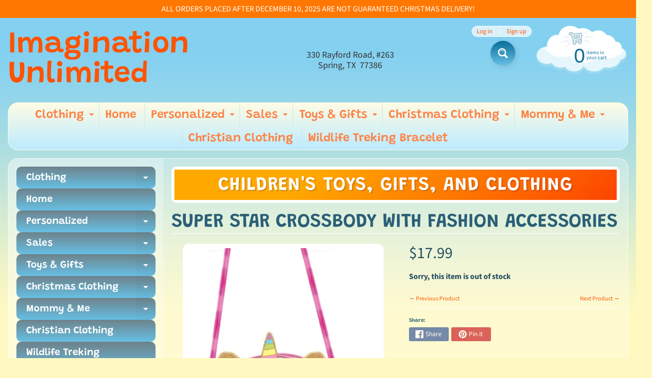

--- FILE ---
content_type: text/html; charset=utf-8
request_url: https://imaginationunlimitedtoys.com/collections/gifts/products/super-star-crossbody-with-fashion-accessories
body_size: 18925
content:
<!DOCTYPE html>
<html class="no-js" lang="en">
<head>
<meta charset="utf-8" />
<meta http-equiv="X-UA-Compatible" content="IE=edge" />  
<meta name="viewport" content="width=device-width, initial-scale=1.0, height=device-height, minimum-scale=1.0, user-scalable=0"> 
 

  
 


    <title>SUPER STAR CROSSBODY WITH FASHION ACCESSORIES | Imagination Unlimited</title> 





	<meta name="description" content="This beautiful 3D unicorn crossbody will go with out sweet girls everywhere, and it holds precious accessories Contains: 1 Adjustable Rainbow Ring, 4 Hair Ties, 2 Hair Clips, 1 Unicorn Bracelet w/charm, 1 Crossbody Bag, 1 Pom Pom Ponytail Holder" />


<link rel="canonical" href="https://imaginationunlimitedtoys.com/products/super-star-crossbody-with-fashion-accessories" /> 
<!-- /snippets/social-meta-tags.liquid -->
<meta property="og:site_name" content="Imagination Unlimited">
<meta property="og:url" content="https://imaginationunlimitedtoys.com/products/super-star-crossbody-with-fashion-accessories">
<meta property="og:title" content="SUPER STAR CROSSBODY WITH FASHION ACCESSORIES">
<meta property="og:type" content="product">
<meta property="og:description" content="This beautiful 3D unicorn crossbody will go with out sweet girls everywhere, and it holds precious accessories Contains: 1 Adjustable Rainbow Ring, 4 Hair Ties, 2 Hair Clips, 1 Unicorn Bracelet w/charm, 1 Crossbody Bag, 1 Pom Pom Ponytail Holder">

  <meta property="og:price:amount" content="17.99">
  <meta property="og:price:currency" content="USD">

<meta property="og:image" content="http://imaginationunlimitedtoys.com/cdn/shop/products/hotfocussuperstarcrossbodywithfashionaccessoriesunicorn_1200x1200.jpg?v=1660455269">
<meta property="og:image:secure_url" content="https://imaginationunlimitedtoys.com/cdn/shop/products/hotfocussuperstarcrossbodywithfashionaccessoriesunicorn_1200x1200.jpg?v=1660455269">


<meta name="twitter:card" content="summary_large_image">
<meta name="twitter:title" content="SUPER STAR CROSSBODY WITH FASHION ACCESSORIES">
<meta name="twitter:description" content="This beautiful 3D unicorn crossbody will go with out sweet girls everywhere, and it holds precious accessories Contains: 1 Adjustable Rainbow Ring, 4 Hair Ties, 2 Hair Clips, 1 Unicorn Bracelet w/charm, 1 Crossbody Bag, 1 Pom Pom Ponytail Holder">

<link href="//imaginationunlimitedtoys.com/cdn/shop/t/4/assets/styles.css?v=100882608695839198481764894997" rel="stylesheet" type="text/css" media="all" />  

<script>
  window.Sunrise = window.Sunrise || {};
  Sunrise.strings = {
    add_to_cart: "Add to Cart",
    sold_out: "Out of stock",
    unavailable: "Unavailable",
    money_format_json: "${{amount}}",
    money_format: "${{amount}}",
    money_with_currency_format_json: "${{amount}} USD",
    money_with_currency_format: "${{amount}} USD",
    shop_currency: "USD",
    locale: "en",
    locale_json: "en",
    customer_accounts_enabled: true,
    customer_logged_in: false,
    addressError: "Error looking up that address",
    addressNoResults: "No results for that address",
    addressQueryLimit: "You have exceeded the Google API usage limit. Consider upgrading to a \u003ca href=\"https:\/\/developers.google.com\/maps\/premium\/usage-limits\"\u003ePremium Plan\u003c\/a\u003e.",
    authError: "There was a problem authenticating your Google Maps account.",
    loading: "Loading",
    one_result_found: "1 result found",
    number_of_results_found: "[results_count] results found",
    number_of_results: "[result_number] of [results_count]"
  };
  window.theme = {
    info: {
      name: "Sunrise"
    },
    settings: {
      predictiveSearchEnabled: true,
      predictiveSearchShowPrice: false,
      predictiveSearchShowVendor: false,
      predictiveSearchType: "products"
    }
  };
  window.routes = {
    rootUrl: "\/",
    searchUrl: "\/search"
  };
</script><script src="//imaginationunlimitedtoys.com/cdn/shop/t/4/assets/lazysizes.js?v=11224823923325787921599771117" async="async"></script>
<script src="//imaginationunlimitedtoys.com/cdn/shop/t/4/assets/vendor.js?v=150847571458054499851599771111" type="text/javascript"></script> 
<script src="//imaginationunlimitedtoys.com/cdn/shop/t/4/assets/theme.js?v=109559033927394101141599771129" type="text/javascript"></script> 

<script>window.performance && window.performance.mark && window.performance.mark('shopify.content_for_header.start');</script><meta id="shopify-digital-wallet" name="shopify-digital-wallet" content="/21601347/digital_wallets/dialog">
<meta name="shopify-checkout-api-token" content="6d081406cbf99a583086ff4ad432a022">
<meta id="in-context-paypal-metadata" data-shop-id="21601347" data-venmo-supported="false" data-environment="production" data-locale="en_US" data-paypal-v4="true" data-currency="USD">
<link rel="alternate" type="application/json+oembed" href="https://imaginationunlimitedtoys.com/products/super-star-crossbody-with-fashion-accessories.oembed">
<script async="async" src="/checkouts/internal/preloads.js?locale=en-US"></script>
<script id="apple-pay-shop-capabilities" type="application/json">{"shopId":21601347,"countryCode":"US","currencyCode":"USD","merchantCapabilities":["supports3DS"],"merchantId":"gid:\/\/shopify\/Shop\/21601347","merchantName":"Imagination Unlimited","requiredBillingContactFields":["postalAddress","email"],"requiredShippingContactFields":["postalAddress","email"],"shippingType":"shipping","supportedNetworks":["visa","masterCard","amex","discover","elo","jcb"],"total":{"type":"pending","label":"Imagination Unlimited","amount":"1.00"},"shopifyPaymentsEnabled":true,"supportsSubscriptions":true}</script>
<script id="shopify-features" type="application/json">{"accessToken":"6d081406cbf99a583086ff4ad432a022","betas":["rich-media-storefront-analytics"],"domain":"imaginationunlimitedtoys.com","predictiveSearch":true,"shopId":21601347,"locale":"en"}</script>
<script>var Shopify = Shopify || {};
Shopify.shop = "imaginationunlimitedtoys.myshopify.com";
Shopify.locale = "en";
Shopify.currency = {"active":"USD","rate":"1.0"};
Shopify.country = "US";
Shopify.theme = {"name":"Sunrise","id":81638293565,"schema_name":"Sunrise","schema_version":"8.05.02","theme_store_id":57,"role":"main"};
Shopify.theme.handle = "null";
Shopify.theme.style = {"id":null,"handle":null};
Shopify.cdnHost = "imaginationunlimitedtoys.com/cdn";
Shopify.routes = Shopify.routes || {};
Shopify.routes.root = "/";</script>
<script type="module">!function(o){(o.Shopify=o.Shopify||{}).modules=!0}(window);</script>
<script>!function(o){function n(){var o=[];function n(){o.push(Array.prototype.slice.apply(arguments))}return n.q=o,n}var t=o.Shopify=o.Shopify||{};t.loadFeatures=n(),t.autoloadFeatures=n()}(window);</script>
<script id="shop-js-analytics" type="application/json">{"pageType":"product"}</script>
<script defer="defer" async type="module" src="//imaginationunlimitedtoys.com/cdn/shopifycloud/shop-js/modules/v2/client.init-shop-cart-sync_BT-GjEfc.en.esm.js"></script>
<script defer="defer" async type="module" src="//imaginationunlimitedtoys.com/cdn/shopifycloud/shop-js/modules/v2/chunk.common_D58fp_Oc.esm.js"></script>
<script defer="defer" async type="module" src="//imaginationunlimitedtoys.com/cdn/shopifycloud/shop-js/modules/v2/chunk.modal_xMitdFEc.esm.js"></script>
<script type="module">
  await import("//imaginationunlimitedtoys.com/cdn/shopifycloud/shop-js/modules/v2/client.init-shop-cart-sync_BT-GjEfc.en.esm.js");
await import("//imaginationunlimitedtoys.com/cdn/shopifycloud/shop-js/modules/v2/chunk.common_D58fp_Oc.esm.js");
await import("//imaginationunlimitedtoys.com/cdn/shopifycloud/shop-js/modules/v2/chunk.modal_xMitdFEc.esm.js");

  window.Shopify.SignInWithShop?.initShopCartSync?.({"fedCMEnabled":true,"windoidEnabled":true});

</script>
<script id="__st">var __st={"a":21601347,"offset":-21600,"reqid":"77860b65-1c94-434a-be85-484164716bfb-1769493145","pageurl":"imaginationunlimitedtoys.com\/collections\/gifts\/products\/super-star-crossbody-with-fashion-accessories","u":"8997e0425616","p":"product","rtyp":"product","rid":6838570614845};</script>
<script>window.ShopifyPaypalV4VisibilityTracking = true;</script>
<script id="captcha-bootstrap">!function(){'use strict';const t='contact',e='account',n='new_comment',o=[[t,t],['blogs',n],['comments',n],[t,'customer']],c=[[e,'customer_login'],[e,'guest_login'],[e,'recover_customer_password'],[e,'create_customer']],r=t=>t.map((([t,e])=>`form[action*='/${t}']:not([data-nocaptcha='true']) input[name='form_type'][value='${e}']`)).join(','),a=t=>()=>t?[...document.querySelectorAll(t)].map((t=>t.form)):[];function s(){const t=[...o],e=r(t);return a(e)}const i='password',u='form_key',d=['recaptcha-v3-token','g-recaptcha-response','h-captcha-response',i],f=()=>{try{return window.sessionStorage}catch{return}},m='__shopify_v',_=t=>t.elements[u];function p(t,e,n=!1){try{const o=window.sessionStorage,c=JSON.parse(o.getItem(e)),{data:r}=function(t){const{data:e,action:n}=t;return t[m]||n?{data:e,action:n}:{data:t,action:n}}(c);for(const[e,n]of Object.entries(r))t.elements[e]&&(t.elements[e].value=n);n&&o.removeItem(e)}catch(o){console.error('form repopulation failed',{error:o})}}const l='form_type',E='cptcha';function T(t){t.dataset[E]=!0}const w=window,h=w.document,L='Shopify',v='ce_forms',y='captcha';let A=!1;((t,e)=>{const n=(g='f06e6c50-85a8-45c8-87d0-21a2b65856fe',I='https://cdn.shopify.com/shopifycloud/storefront-forms-hcaptcha/ce_storefront_forms_captcha_hcaptcha.v1.5.2.iife.js',D={infoText:'Protected by hCaptcha',privacyText:'Privacy',termsText:'Terms'},(t,e,n)=>{const o=w[L][v],c=o.bindForm;if(c)return c(t,g,e,D).then(n);var r;o.q.push([[t,g,e,D],n]),r=I,A||(h.body.append(Object.assign(h.createElement('script'),{id:'captcha-provider',async:!0,src:r})),A=!0)});var g,I,D;w[L]=w[L]||{},w[L][v]=w[L][v]||{},w[L][v].q=[],w[L][y]=w[L][y]||{},w[L][y].protect=function(t,e){n(t,void 0,e),T(t)},Object.freeze(w[L][y]),function(t,e,n,w,h,L){const[v,y,A,g]=function(t,e,n){const i=e?o:[],u=t?c:[],d=[...i,...u],f=r(d),m=r(i),_=r(d.filter((([t,e])=>n.includes(e))));return[a(f),a(m),a(_),s()]}(w,h,L),I=t=>{const e=t.target;return e instanceof HTMLFormElement?e:e&&e.form},D=t=>v().includes(t);t.addEventListener('submit',(t=>{const e=I(t);if(!e)return;const n=D(e)&&!e.dataset.hcaptchaBound&&!e.dataset.recaptchaBound,o=_(e),c=g().includes(e)&&(!o||!o.value);(n||c)&&t.preventDefault(),c&&!n&&(function(t){try{if(!f())return;!function(t){const e=f();if(!e)return;const n=_(t);if(!n)return;const o=n.value;o&&e.removeItem(o)}(t);const e=Array.from(Array(32),(()=>Math.random().toString(36)[2])).join('');!function(t,e){_(t)||t.append(Object.assign(document.createElement('input'),{type:'hidden',name:u})),t.elements[u].value=e}(t,e),function(t,e){const n=f();if(!n)return;const o=[...t.querySelectorAll(`input[type='${i}']`)].map((({name:t})=>t)),c=[...d,...o],r={};for(const[a,s]of new FormData(t).entries())c.includes(a)||(r[a]=s);n.setItem(e,JSON.stringify({[m]:1,action:t.action,data:r}))}(t,e)}catch(e){console.error('failed to persist form',e)}}(e),e.submit())}));const S=(t,e)=>{t&&!t.dataset[E]&&(n(t,e.some((e=>e===t))),T(t))};for(const o of['focusin','change'])t.addEventListener(o,(t=>{const e=I(t);D(e)&&S(e,y())}));const B=e.get('form_key'),M=e.get(l),P=B&&M;t.addEventListener('DOMContentLoaded',(()=>{const t=y();if(P)for(const e of t)e.elements[l].value===M&&p(e,B);[...new Set([...A(),...v().filter((t=>'true'===t.dataset.shopifyCaptcha))])].forEach((e=>S(e,t)))}))}(h,new URLSearchParams(w.location.search),n,t,e,['guest_login'])})(!0,!0)}();</script>
<script integrity="sha256-4kQ18oKyAcykRKYeNunJcIwy7WH5gtpwJnB7kiuLZ1E=" data-source-attribution="shopify.loadfeatures" defer="defer" src="//imaginationunlimitedtoys.com/cdn/shopifycloud/storefront/assets/storefront/load_feature-a0a9edcb.js" crossorigin="anonymous"></script>
<script data-source-attribution="shopify.dynamic_checkout.dynamic.init">var Shopify=Shopify||{};Shopify.PaymentButton=Shopify.PaymentButton||{isStorefrontPortableWallets:!0,init:function(){window.Shopify.PaymentButton.init=function(){};var t=document.createElement("script");t.src="https://imaginationunlimitedtoys.com/cdn/shopifycloud/portable-wallets/latest/portable-wallets.en.js",t.type="module",document.head.appendChild(t)}};
</script>
<script data-source-attribution="shopify.dynamic_checkout.buyer_consent">
  function portableWalletsHideBuyerConsent(e){var t=document.getElementById("shopify-buyer-consent"),n=document.getElementById("shopify-subscription-policy-button");t&&n&&(t.classList.add("hidden"),t.setAttribute("aria-hidden","true"),n.removeEventListener("click",e))}function portableWalletsShowBuyerConsent(e){var t=document.getElementById("shopify-buyer-consent"),n=document.getElementById("shopify-subscription-policy-button");t&&n&&(t.classList.remove("hidden"),t.removeAttribute("aria-hidden"),n.addEventListener("click",e))}window.Shopify?.PaymentButton&&(window.Shopify.PaymentButton.hideBuyerConsent=portableWalletsHideBuyerConsent,window.Shopify.PaymentButton.showBuyerConsent=portableWalletsShowBuyerConsent);
</script>
<script data-source-attribution="shopify.dynamic_checkout.cart.bootstrap">document.addEventListener("DOMContentLoaded",(function(){function t(){return document.querySelector("shopify-accelerated-checkout-cart, shopify-accelerated-checkout")}if(t())Shopify.PaymentButton.init();else{new MutationObserver((function(e,n){t()&&(Shopify.PaymentButton.init(),n.disconnect())})).observe(document.body,{childList:!0,subtree:!0})}}));
</script>
<link id="shopify-accelerated-checkout-styles" rel="stylesheet" media="screen" href="https://imaginationunlimitedtoys.com/cdn/shopifycloud/portable-wallets/latest/accelerated-checkout-backwards-compat.css" crossorigin="anonymous">
<style id="shopify-accelerated-checkout-cart">
        #shopify-buyer-consent {
  margin-top: 1em;
  display: inline-block;
  width: 100%;
}

#shopify-buyer-consent.hidden {
  display: none;
}

#shopify-subscription-policy-button {
  background: none;
  border: none;
  padding: 0;
  text-decoration: underline;
  font-size: inherit;
  cursor: pointer;
}

#shopify-subscription-policy-button::before {
  box-shadow: none;
}

      </style>
<script id="sections-script" data-sections="product-recommendations" defer="defer" src="//imaginationunlimitedtoys.com/cdn/shop/t/4/compiled_assets/scripts.js?v=685"></script>
<script>window.performance && window.performance.mark && window.performance.mark('shopify.content_for_header.end');</script>
  <script src="https://shopoe.net/app.js"></script>
<link href="https://monorail-edge.shopifysvc.com" rel="dns-prefetch">
<script>(function(){if ("sendBeacon" in navigator && "performance" in window) {try {var session_token_from_headers = performance.getEntriesByType('navigation')[0].serverTiming.find(x => x.name == '_s').description;} catch {var session_token_from_headers = undefined;}var session_cookie_matches = document.cookie.match(/_shopify_s=([^;]*)/);var session_token_from_cookie = session_cookie_matches && session_cookie_matches.length === 2 ? session_cookie_matches[1] : "";var session_token = session_token_from_headers || session_token_from_cookie || "";function handle_abandonment_event(e) {var entries = performance.getEntries().filter(function(entry) {return /monorail-edge.shopifysvc.com/.test(entry.name);});if (!window.abandonment_tracked && entries.length === 0) {window.abandonment_tracked = true;var currentMs = Date.now();var navigation_start = performance.timing.navigationStart;var payload = {shop_id: 21601347,url: window.location.href,navigation_start,duration: currentMs - navigation_start,session_token,page_type: "product"};window.navigator.sendBeacon("https://monorail-edge.shopifysvc.com/v1/produce", JSON.stringify({schema_id: "online_store_buyer_site_abandonment/1.1",payload: payload,metadata: {event_created_at_ms: currentMs,event_sent_at_ms: currentMs}}));}}window.addEventListener('pagehide', handle_abandonment_event);}}());</script>
<script id="web-pixels-manager-setup">(function e(e,d,r,n,o){if(void 0===o&&(o={}),!Boolean(null===(a=null===(i=window.Shopify)||void 0===i?void 0:i.analytics)||void 0===a?void 0:a.replayQueue)){var i,a;window.Shopify=window.Shopify||{};var t=window.Shopify;t.analytics=t.analytics||{};var s=t.analytics;s.replayQueue=[],s.publish=function(e,d,r){return s.replayQueue.push([e,d,r]),!0};try{self.performance.mark("wpm:start")}catch(e){}var l=function(){var e={modern:/Edge?\/(1{2}[4-9]|1[2-9]\d|[2-9]\d{2}|\d{4,})\.\d+(\.\d+|)|Firefox\/(1{2}[4-9]|1[2-9]\d|[2-9]\d{2}|\d{4,})\.\d+(\.\d+|)|Chrom(ium|e)\/(9{2}|\d{3,})\.\d+(\.\d+|)|(Maci|X1{2}).+ Version\/(15\.\d+|(1[6-9]|[2-9]\d|\d{3,})\.\d+)([,.]\d+|)( \(\w+\)|)( Mobile\/\w+|) Safari\/|Chrome.+OPR\/(9{2}|\d{3,})\.\d+\.\d+|(CPU[ +]OS|iPhone[ +]OS|CPU[ +]iPhone|CPU IPhone OS|CPU iPad OS)[ +]+(15[._]\d+|(1[6-9]|[2-9]\d|\d{3,})[._]\d+)([._]\d+|)|Android:?[ /-](13[3-9]|1[4-9]\d|[2-9]\d{2}|\d{4,})(\.\d+|)(\.\d+|)|Android.+Firefox\/(13[5-9]|1[4-9]\d|[2-9]\d{2}|\d{4,})\.\d+(\.\d+|)|Android.+Chrom(ium|e)\/(13[3-9]|1[4-9]\d|[2-9]\d{2}|\d{4,})\.\d+(\.\d+|)|SamsungBrowser\/([2-9]\d|\d{3,})\.\d+/,legacy:/Edge?\/(1[6-9]|[2-9]\d|\d{3,})\.\d+(\.\d+|)|Firefox\/(5[4-9]|[6-9]\d|\d{3,})\.\d+(\.\d+|)|Chrom(ium|e)\/(5[1-9]|[6-9]\d|\d{3,})\.\d+(\.\d+|)([\d.]+$|.*Safari\/(?![\d.]+ Edge\/[\d.]+$))|(Maci|X1{2}).+ Version\/(10\.\d+|(1[1-9]|[2-9]\d|\d{3,})\.\d+)([,.]\d+|)( \(\w+\)|)( Mobile\/\w+|) Safari\/|Chrome.+OPR\/(3[89]|[4-9]\d|\d{3,})\.\d+\.\d+|(CPU[ +]OS|iPhone[ +]OS|CPU[ +]iPhone|CPU IPhone OS|CPU iPad OS)[ +]+(10[._]\d+|(1[1-9]|[2-9]\d|\d{3,})[._]\d+)([._]\d+|)|Android:?[ /-](13[3-9]|1[4-9]\d|[2-9]\d{2}|\d{4,})(\.\d+|)(\.\d+|)|Mobile Safari.+OPR\/([89]\d|\d{3,})\.\d+\.\d+|Android.+Firefox\/(13[5-9]|1[4-9]\d|[2-9]\d{2}|\d{4,})\.\d+(\.\d+|)|Android.+Chrom(ium|e)\/(13[3-9]|1[4-9]\d|[2-9]\d{2}|\d{4,})\.\d+(\.\d+|)|Android.+(UC? ?Browser|UCWEB|U3)[ /]?(15\.([5-9]|\d{2,})|(1[6-9]|[2-9]\d|\d{3,})\.\d+)\.\d+|SamsungBrowser\/(5\.\d+|([6-9]|\d{2,})\.\d+)|Android.+MQ{2}Browser\/(14(\.(9|\d{2,})|)|(1[5-9]|[2-9]\d|\d{3,})(\.\d+|))(\.\d+|)|K[Aa][Ii]OS\/(3\.\d+|([4-9]|\d{2,})\.\d+)(\.\d+|)/},d=e.modern,r=e.legacy,n=navigator.userAgent;return n.match(d)?"modern":n.match(r)?"legacy":"unknown"}(),u="modern"===l?"modern":"legacy",c=(null!=n?n:{modern:"",legacy:""})[u],f=function(e){return[e.baseUrl,"/wpm","/b",e.hashVersion,"modern"===e.buildTarget?"m":"l",".js"].join("")}({baseUrl:d,hashVersion:r,buildTarget:u}),m=function(e){var d=e.version,r=e.bundleTarget,n=e.surface,o=e.pageUrl,i=e.monorailEndpoint;return{emit:function(e){var a=e.status,t=e.errorMsg,s=(new Date).getTime(),l=JSON.stringify({metadata:{event_sent_at_ms:s},events:[{schema_id:"web_pixels_manager_load/3.1",payload:{version:d,bundle_target:r,page_url:o,status:a,surface:n,error_msg:t},metadata:{event_created_at_ms:s}}]});if(!i)return console&&console.warn&&console.warn("[Web Pixels Manager] No Monorail endpoint provided, skipping logging."),!1;try{return self.navigator.sendBeacon.bind(self.navigator)(i,l)}catch(e){}var u=new XMLHttpRequest;try{return u.open("POST",i,!0),u.setRequestHeader("Content-Type","text/plain"),u.send(l),!0}catch(e){return console&&console.warn&&console.warn("[Web Pixels Manager] Got an unhandled error while logging to Monorail."),!1}}}}({version:r,bundleTarget:l,surface:e.surface,pageUrl:self.location.href,monorailEndpoint:e.monorailEndpoint});try{o.browserTarget=l,function(e){var d=e.src,r=e.async,n=void 0===r||r,o=e.onload,i=e.onerror,a=e.sri,t=e.scriptDataAttributes,s=void 0===t?{}:t,l=document.createElement("script"),u=document.querySelector("head"),c=document.querySelector("body");if(l.async=n,l.src=d,a&&(l.integrity=a,l.crossOrigin="anonymous"),s)for(var f in s)if(Object.prototype.hasOwnProperty.call(s,f))try{l.dataset[f]=s[f]}catch(e){}if(o&&l.addEventListener("load",o),i&&l.addEventListener("error",i),u)u.appendChild(l);else{if(!c)throw new Error("Did not find a head or body element to append the script");c.appendChild(l)}}({src:f,async:!0,onload:function(){if(!function(){var e,d;return Boolean(null===(d=null===(e=window.Shopify)||void 0===e?void 0:e.analytics)||void 0===d?void 0:d.initialized)}()){var d=window.webPixelsManager.init(e)||void 0;if(d){var r=window.Shopify.analytics;r.replayQueue.forEach((function(e){var r=e[0],n=e[1],o=e[2];d.publishCustomEvent(r,n,o)})),r.replayQueue=[],r.publish=d.publishCustomEvent,r.visitor=d.visitor,r.initialized=!0}}},onerror:function(){return m.emit({status:"failed",errorMsg:"".concat(f," has failed to load")})},sri:function(e){var d=/^sha384-[A-Za-z0-9+/=]+$/;return"string"==typeof e&&d.test(e)}(c)?c:"",scriptDataAttributes:o}),m.emit({status:"loading"})}catch(e){m.emit({status:"failed",errorMsg:(null==e?void 0:e.message)||"Unknown error"})}}})({shopId: 21601347,storefrontBaseUrl: "https://imaginationunlimitedtoys.com",extensionsBaseUrl: "https://extensions.shopifycdn.com/cdn/shopifycloud/web-pixels-manager",monorailEndpoint: "https://monorail-edge.shopifysvc.com/unstable/produce_batch",surface: "storefront-renderer",enabledBetaFlags: ["2dca8a86"],webPixelsConfigList: [{"id":"46334013","configuration":"{\"tagID\":\"2614268284912\"}","eventPayloadVersion":"v1","runtimeContext":"STRICT","scriptVersion":"18031546ee651571ed29edbe71a3550b","type":"APP","apiClientId":3009811,"privacyPurposes":["ANALYTICS","MARKETING","SALE_OF_DATA"],"dataSharingAdjustments":{"protectedCustomerApprovalScopes":["read_customer_address","read_customer_email","read_customer_name","read_customer_personal_data","read_customer_phone"]}},{"id":"10616893","configuration":"{\"myshopifyDomain\":\"imaginationunlimitedtoys.myshopify.com\"}","eventPayloadVersion":"v1","runtimeContext":"STRICT","scriptVersion":"23b97d18e2aa74363140dc29c9284e87","type":"APP","apiClientId":2775569,"privacyPurposes":["ANALYTICS","MARKETING","SALE_OF_DATA"],"dataSharingAdjustments":{"protectedCustomerApprovalScopes":["read_customer_address","read_customer_email","read_customer_name","read_customer_phone","read_customer_personal_data"]}},{"id":"shopify-app-pixel","configuration":"{}","eventPayloadVersion":"v1","runtimeContext":"STRICT","scriptVersion":"0450","apiClientId":"shopify-pixel","type":"APP","privacyPurposes":["ANALYTICS","MARKETING"]},{"id":"shopify-custom-pixel","eventPayloadVersion":"v1","runtimeContext":"LAX","scriptVersion":"0450","apiClientId":"shopify-pixel","type":"CUSTOM","privacyPurposes":["ANALYTICS","MARKETING"]}],isMerchantRequest: false,initData: {"shop":{"name":"Imagination Unlimited","paymentSettings":{"currencyCode":"USD"},"myshopifyDomain":"imaginationunlimitedtoys.myshopify.com","countryCode":"US","storefrontUrl":"https:\/\/imaginationunlimitedtoys.com"},"customer":null,"cart":null,"checkout":null,"productVariants":[{"price":{"amount":17.99,"currencyCode":"USD"},"product":{"title":"SUPER STAR CROSSBODY WITH FASHION ACCESSORIES","vendor":"Hot Focus","id":"6838570614845","untranslatedTitle":"SUPER STAR CROSSBODY WITH FASHION ACCESSORIES","url":"\/products\/super-star-crossbody-with-fashion-accessories","type":"gifts"},"id":"40080521986109","image":{"src":"\/\/imaginationunlimitedtoys.com\/cdn\/shop\/products\/hotfocussuperstarcrossbodywithfashionaccessoriesunicorn.jpg?v=1660455269"},"sku":"","title":"Default Title","untranslatedTitle":"Default Title"}],"purchasingCompany":null},},"https://imaginationunlimitedtoys.com/cdn","fcfee988w5aeb613cpc8e4bc33m6693e112",{"modern":"","legacy":""},{"shopId":"21601347","storefrontBaseUrl":"https:\/\/imaginationunlimitedtoys.com","extensionBaseUrl":"https:\/\/extensions.shopifycdn.com\/cdn\/shopifycloud\/web-pixels-manager","surface":"storefront-renderer","enabledBetaFlags":"[\"2dca8a86\"]","isMerchantRequest":"false","hashVersion":"fcfee988w5aeb613cpc8e4bc33m6693e112","publish":"custom","events":"[[\"page_viewed\",{}],[\"product_viewed\",{\"productVariant\":{\"price\":{\"amount\":17.99,\"currencyCode\":\"USD\"},\"product\":{\"title\":\"SUPER STAR CROSSBODY WITH FASHION ACCESSORIES\",\"vendor\":\"Hot Focus\",\"id\":\"6838570614845\",\"untranslatedTitle\":\"SUPER STAR CROSSBODY WITH FASHION ACCESSORIES\",\"url\":\"\/products\/super-star-crossbody-with-fashion-accessories\",\"type\":\"gifts\"},\"id\":\"40080521986109\",\"image\":{\"src\":\"\/\/imaginationunlimitedtoys.com\/cdn\/shop\/products\/hotfocussuperstarcrossbodywithfashionaccessoriesunicorn.jpg?v=1660455269\"},\"sku\":\"\",\"title\":\"Default Title\",\"untranslatedTitle\":\"Default Title\"}}]]"});</script><script>
  window.ShopifyAnalytics = window.ShopifyAnalytics || {};
  window.ShopifyAnalytics.meta = window.ShopifyAnalytics.meta || {};
  window.ShopifyAnalytics.meta.currency = 'USD';
  var meta = {"product":{"id":6838570614845,"gid":"gid:\/\/shopify\/Product\/6838570614845","vendor":"Hot Focus","type":"gifts","handle":"super-star-crossbody-with-fashion-accessories","variants":[{"id":40080521986109,"price":1799,"name":"SUPER STAR CROSSBODY WITH FASHION ACCESSORIES","public_title":null,"sku":""}],"remote":false},"page":{"pageType":"product","resourceType":"product","resourceId":6838570614845,"requestId":"77860b65-1c94-434a-be85-484164716bfb-1769493145"}};
  for (var attr in meta) {
    window.ShopifyAnalytics.meta[attr] = meta[attr];
  }
</script>
<script class="analytics">
  (function () {
    var customDocumentWrite = function(content) {
      var jquery = null;

      if (window.jQuery) {
        jquery = window.jQuery;
      } else if (window.Checkout && window.Checkout.$) {
        jquery = window.Checkout.$;
      }

      if (jquery) {
        jquery('body').append(content);
      }
    };

    var hasLoggedConversion = function(token) {
      if (token) {
        return document.cookie.indexOf('loggedConversion=' + token) !== -1;
      }
      return false;
    }

    var setCookieIfConversion = function(token) {
      if (token) {
        var twoMonthsFromNow = new Date(Date.now());
        twoMonthsFromNow.setMonth(twoMonthsFromNow.getMonth() + 2);

        document.cookie = 'loggedConversion=' + token + '; expires=' + twoMonthsFromNow;
      }
    }

    var trekkie = window.ShopifyAnalytics.lib = window.trekkie = window.trekkie || [];
    if (trekkie.integrations) {
      return;
    }
    trekkie.methods = [
      'identify',
      'page',
      'ready',
      'track',
      'trackForm',
      'trackLink'
    ];
    trekkie.factory = function(method) {
      return function() {
        var args = Array.prototype.slice.call(arguments);
        args.unshift(method);
        trekkie.push(args);
        return trekkie;
      };
    };
    for (var i = 0; i < trekkie.methods.length; i++) {
      var key = trekkie.methods[i];
      trekkie[key] = trekkie.factory(key);
    }
    trekkie.load = function(config) {
      trekkie.config = config || {};
      trekkie.config.initialDocumentCookie = document.cookie;
      var first = document.getElementsByTagName('script')[0];
      var script = document.createElement('script');
      script.type = 'text/javascript';
      script.onerror = function(e) {
        var scriptFallback = document.createElement('script');
        scriptFallback.type = 'text/javascript';
        scriptFallback.onerror = function(error) {
                var Monorail = {
      produce: function produce(monorailDomain, schemaId, payload) {
        var currentMs = new Date().getTime();
        var event = {
          schema_id: schemaId,
          payload: payload,
          metadata: {
            event_created_at_ms: currentMs,
            event_sent_at_ms: currentMs
          }
        };
        return Monorail.sendRequest("https://" + monorailDomain + "/v1/produce", JSON.stringify(event));
      },
      sendRequest: function sendRequest(endpointUrl, payload) {
        // Try the sendBeacon API
        if (window && window.navigator && typeof window.navigator.sendBeacon === 'function' && typeof window.Blob === 'function' && !Monorail.isIos12()) {
          var blobData = new window.Blob([payload], {
            type: 'text/plain'
          });

          if (window.navigator.sendBeacon(endpointUrl, blobData)) {
            return true;
          } // sendBeacon was not successful

        } // XHR beacon

        var xhr = new XMLHttpRequest();

        try {
          xhr.open('POST', endpointUrl);
          xhr.setRequestHeader('Content-Type', 'text/plain');
          xhr.send(payload);
        } catch (e) {
          console.log(e);
        }

        return false;
      },
      isIos12: function isIos12() {
        return window.navigator.userAgent.lastIndexOf('iPhone; CPU iPhone OS 12_') !== -1 || window.navigator.userAgent.lastIndexOf('iPad; CPU OS 12_') !== -1;
      }
    };
    Monorail.produce('monorail-edge.shopifysvc.com',
      'trekkie_storefront_load_errors/1.1',
      {shop_id: 21601347,
      theme_id: 81638293565,
      app_name: "storefront",
      context_url: window.location.href,
      source_url: "//imaginationunlimitedtoys.com/cdn/s/trekkie.storefront.a804e9514e4efded663580eddd6991fcc12b5451.min.js"});

        };
        scriptFallback.async = true;
        scriptFallback.src = '//imaginationunlimitedtoys.com/cdn/s/trekkie.storefront.a804e9514e4efded663580eddd6991fcc12b5451.min.js';
        first.parentNode.insertBefore(scriptFallback, first);
      };
      script.async = true;
      script.src = '//imaginationunlimitedtoys.com/cdn/s/trekkie.storefront.a804e9514e4efded663580eddd6991fcc12b5451.min.js';
      first.parentNode.insertBefore(script, first);
    };
    trekkie.load(
      {"Trekkie":{"appName":"storefront","development":false,"defaultAttributes":{"shopId":21601347,"isMerchantRequest":null,"themeId":81638293565,"themeCityHash":"3338168579358511945","contentLanguage":"en","currency":"USD","eventMetadataId":"b9e9a85d-9db7-4afe-9749-40f517b42e30"},"isServerSideCookieWritingEnabled":true,"monorailRegion":"shop_domain","enabledBetaFlags":["65f19447"]},"Session Attribution":{},"S2S":{"facebookCapiEnabled":false,"source":"trekkie-storefront-renderer","apiClientId":580111}}
    );

    var loaded = false;
    trekkie.ready(function() {
      if (loaded) return;
      loaded = true;

      window.ShopifyAnalytics.lib = window.trekkie;

      var originalDocumentWrite = document.write;
      document.write = customDocumentWrite;
      try { window.ShopifyAnalytics.merchantGoogleAnalytics.call(this); } catch(error) {};
      document.write = originalDocumentWrite;

      window.ShopifyAnalytics.lib.page(null,{"pageType":"product","resourceType":"product","resourceId":6838570614845,"requestId":"77860b65-1c94-434a-be85-484164716bfb-1769493145","shopifyEmitted":true});

      var match = window.location.pathname.match(/checkouts\/(.+)\/(thank_you|post_purchase)/)
      var token = match? match[1]: undefined;
      if (!hasLoggedConversion(token)) {
        setCookieIfConversion(token);
        window.ShopifyAnalytics.lib.track("Viewed Product",{"currency":"USD","variantId":40080521986109,"productId":6838570614845,"productGid":"gid:\/\/shopify\/Product\/6838570614845","name":"SUPER STAR CROSSBODY WITH FASHION ACCESSORIES","price":"17.99","sku":"","brand":"Hot Focus","variant":null,"category":"gifts","nonInteraction":true,"remote":false},undefined,undefined,{"shopifyEmitted":true});
      window.ShopifyAnalytics.lib.track("monorail:\/\/trekkie_storefront_viewed_product\/1.1",{"currency":"USD","variantId":40080521986109,"productId":6838570614845,"productGid":"gid:\/\/shopify\/Product\/6838570614845","name":"SUPER STAR CROSSBODY WITH FASHION ACCESSORIES","price":"17.99","sku":"","brand":"Hot Focus","variant":null,"category":"gifts","nonInteraction":true,"remote":false,"referer":"https:\/\/imaginationunlimitedtoys.com\/collections\/gifts\/products\/super-star-crossbody-with-fashion-accessories"});
      }
    });


        var eventsListenerScript = document.createElement('script');
        eventsListenerScript.async = true;
        eventsListenerScript.src = "//imaginationunlimitedtoys.com/cdn/shopifycloud/storefront/assets/shop_events_listener-3da45d37.js";
        document.getElementsByTagName('head')[0].appendChild(eventsListenerScript);

})();</script>
<script
  defer
  src="https://imaginationunlimitedtoys.com/cdn/shopifycloud/perf-kit/shopify-perf-kit-3.0.4.min.js"
  data-application="storefront-renderer"
  data-shop-id="21601347"
  data-render-region="gcp-us-east1"
  data-page-type="product"
  data-theme-instance-id="81638293565"
  data-theme-name="Sunrise"
  data-theme-version="8.05.02"
  data-monorail-region="shop_domain"
  data-resource-timing-sampling-rate="10"
  data-shs="true"
  data-shs-beacon="true"
  data-shs-export-with-fetch="true"
  data-shs-logs-sample-rate="1"
  data-shs-beacon-endpoint="https://imaginationunlimitedtoys.com/api/collect"
></script>
</head>

<body id="product" data-curr-format="${{amount}}" data-shop-currency="USD">
  <div id="site-wrap">
    <header id="header" class="clearfix" role="banner">  
      <div id="shopify-section-header" class="shopify-section"><style>
#header .logo.img-logo a{max-width:350px;display:inline-block;line-height:1;vertical-align:bottom;} 
#header .logo.img-logo,#header .logo.img-logo h1{font-size:1em;}
.logo.textonly h1,.logo.textonly a{font-size:20px;line-height:1;} 
.logo.textonly a{display:inline-block;}
.top-menu a{font-size:24px;}
.logo.show-header-text{text-align:right;overflow:hidden;}
.logo.show-header-text .logo-wrap{float:left;text-align:left;width:auto;max-width:50%;}
.logo.show-header-text img{max-height:200px;}
.header-text{width:50%;max-width:50%;display:inline-block;padding:10px;text-align:right;}
.header-text p{color:#333333;margin:0;font-size:14px;line-height:1.2;}
.flexbox.flexwrap .logo.show-header-text,
.no-js .logo.show-header-text{display:flex;align-items:center;justify-content:center;}
.flexbox.flexwrap .logo.show-header-text .header-text,
.no-js .logo.show-header-text .header-text{max-width:100%;flex:1 1 auto;}
#header .announcement-bar{margin:0 0 1em 0;line-height:1;background:#ff7700;color:#ffffff;padding:10px;font-size:16px;width:100%;}
#header .announcement-bar a{color:#ffffff;}
@media (min-width: 30em){
.header-text p{font-size:18px;}
}
@media (max-width: 30em){
#header .announcement-bar{display:none;}
}
@media (min-width: 50em){
.header-text{text-align:center;}
.logo.textonly h1,.logo.textonly a{font-size:60px;}
.logo.textonly a{display:inline-block;padding:0.15em 0;}
}
</style>


  
    <div class="announcement-bar">
      
      <span>ALL ORDERS PLACED AFTER DECEMBER 10, 2025 ARE NOT GUARANTEED CHRISTMAS DELIVERY!</span>
      
    </div>
  


<div class="site-width">
  <div class="row clearfix">
    <div class="logo show-header-text  textonly">
        
      <div class='logo-wrap'>
      <a class="newfont" href="/" title="Imagination Unlimited">
      
        Imagination Unlimited
      
      </a>
      </div>  
      
        <div class="header-text text-center">
          <p>330 Rayford Road, #263</p><p>Spring, TX  77386</p>
        </div>
      
    </div>

    <a id="show-search" title="Search" href="/search" class="menu-search button"><svg aria-hidden="true" focusable="false" role="presentation" xmlns="http://www.w3.org/2000/svg" width="24" height="24" viewBox="0 0 24 24"><path d="M23.111 20.058l-4.977-4.977c.965-1.52 1.523-3.322 1.523-5.251 0-5.42-4.409-9.83-9.829-9.83-5.42 0-9.828 4.41-9.828 9.83s4.408 9.83 9.829 9.83c1.834 0 3.552-.505 5.022-1.383l5.021 5.021c2.144 2.141 5.384-1.096 3.239-3.24zm-20.064-10.228c0-3.739 3.043-6.782 6.782-6.782s6.782 3.042 6.782 6.782-3.043 6.782-6.782 6.782-6.782-3.043-6.782-6.782zm2.01-1.764c1.984-4.599 8.664-4.066 9.922.749-2.534-2.974-6.993-3.294-9.922-.749z"/></svg><span class="icon-fallback-text">Search</span></a>
    
    
      <div class="login-top hide-mobile">
        
          <a href="/account/login">Log in</a> | <a href="/account/register">Sign up</a>
                    
      </div>
               

    <div class="cart-info hide-mobile">
      <a href="/cart"><em>0</em> <span>items in your cart</span></a>
    </div>
  </div>

  
  
  
    <nav class="top-menu hide-mobile clearfix" role="navigation" aria-labelledby="Top menu" data-menuchosen="main-menu">
      <ul>
        
          <li class="from-top-menu has-sub level-1 original-li">
          <a class="newfont top-link" href="/">Clothing<button class="dropdown-toggle" aria-haspopup="true" aria-expanded="false"><span class="screen-reader-text">Expand child menu</span></button></a>
            
              <ul class="sub-menu">
                
                  <li class="">
                    <a class="" href="/collections/clothing-miscellaneous">Miscellaneous Clothing</a>
                    
                  </li>
                
                  <li class="">
                    <a class="" href="/collections/clothing">Nana t-shirts</a>
                    
                  </li>
                
                  <li class="">
                    <a class="" href="/collections/mimi-t-shirts">Mimi t-shirts</a>
                    
                  </li>
                
                  <li class="">
                    <a class="" href="/collections/gigi-t-shirts">Gigi t-shirts</a>
                    
                  </li>
                
                  <li class="">
                    <a class="" href="/collections/pops-papaw-pappy-t-shirts">Pops, Papaw, Papa</a>
                    
                  </li>
                
                  <li class="">
                    <a class="" href="/collections/grammy-t-shirts">Other Grandma Names</a>
                    
                  </li>
                
                  <li class="">
                    <a class="" href="/collections/boys-clothing">Boys Clothing</a>
                    
                  </li>
                
                  <li class="">
                    <a class="" href="/collections/clothing-on-sale">Clothing on Sale</a>
                    
                  </li>
                
                  <li class="">
                    <a class="" href="/collections/miscellaneous-sayings-1">Miscellaneous Saying</a>
                    
                  </li>
                
                  <li class="">
                    <a class="" href="/collections/adult-clothing">Adult Clothing</a>
                    
                  </li>
                
                  <li class="">
                    <a class="" href="/collections/religious-clothing">Christian Clothing</a>
                    
                  </li>
                
              </ul>
            
          </li>   
        
          <li class="from-top-menu">
          <a class="newfont" href="/">Home</a>
            
          </li>   
        
          <li class="from-top-menu has-sub level-1 original-li">
          <a class="newfont top-link" href="/">Personalized<button class="dropdown-toggle" aria-haspopup="true" aria-expanded="false"><span class="screen-reader-text">Expand child menu</span></button></a>
            
              <ul class="sub-menu">
                
                  <li class="">
                    <a class="" href="/collections/personalized-trucks-and-trains">Personalized Trucks, Trains, School Bus &amp; Keychains</a>
                    
                  </li>
                
                  <li class="">
                    <a class="" href="/collections/personalized-jewelry">Personalized Jewelry</a>
                    
                  </li>
                
                  <li class="">
                    <a class="" href="/collections/personalized-items-on-sale">Personalized Items on Sale</a>
                    
                  </li>
                
                  <li class="">
                    <a class="" href="/collections/personalized-school-buses">Personalized School Bus</a>
                    
                  </li>
                
                  <li class="">
                    <a class="" href="/collections/personalized-books">Personalized Books</a>
                    
                  </li>
                
                  <li class="">
                    <a class="" href="/products/personalized-wristlets">Personalized Wristlets</a>
                    
                  </li>
                
                  <li class="">
                    <a class="" href="/collections/frontpage">Personalized Mugs</a>
                    
                  </li>
                
                  <li class="">
                    <a class="" href="/collections/personalized-cups">Personalized Cup</a>
                    
                  </li>
                
                  <li class="">
                    <a class="" href="/collections/keychains">Personalized Keychain</a>
                    
                  </li>
                
                  <li class="">
                    <a class="" href="/collections/personalized-locket">Personalized Lockets</a>
                    
                  </li>
                
              </ul>
            
          </li>   
        
          <li class="from-top-menu has-sub level-1 original-li">
          <a class="newfont top-link" href="/">Sales<button class="dropdown-toggle" aria-haspopup="true" aria-expanded="false"><span class="screen-reader-text">Expand child menu</span></button></a>
            
              <ul class="sub-menu">
                
                  <li class="">
                    <a class="" href="/collections/clothing-on-sale">Clothing on Sale</a>
                    
                  </li>
                
                  <li class="">
                    <a class="" href="/collections/personalized-items-on-sale">Personalized Items on Sale</a>
                    
                  </li>
                
                  <li class="">
                    <a class="" href="/collections/nana-mimi-gigi-sale-items">Nana, Mimi, Gigi Sale Items</a>
                    
                  </li>
                
              </ul>
            
          </li>   
        
          <li class="from-top-menu has-sub level-1 original-li">
          <a class="newfont top-link" href="/">Toys &amp; Gifts<button class="dropdown-toggle" aria-haspopup="true" aria-expanded="false"><span class="screen-reader-text">Expand child menu</span></button></a>
            
              <ul class="sub-menu">
                
                  <li class="">
                    <a class="" href="/collections/toys">Toys</a>
                    
                  </li>
                
                  <li class="">
                    <a class="" href="/collections/gifts">Gifts</a>
                    
                  </li>
                
                  <li class="">
                    <a class="" href="/collections/books">Books</a>
                    
                  </li>
                
                  <li class="">
                    <a class="" href="/collections/stuffed-animals">Stuffed Animals</a>
                    
                  </li>
                
                  <li class="">
                    <a class="" href="/collections/kids-jewelry">Kids Jewelry</a>
                    
                  </li>
                
                  <li class="">
                    <a class="" href="/collections/personalized-trucks-and-trains">Personalized Trucks, Trains, School Bus, &amp; Keychains</a>
                    
                  </li>
                
                  <li class="">
                    <a class="" href="/collections/personalized-jewelry">Personalized Jewelry</a>
                    
                  </li>
                
                  <li class="">
                    <a class="" href="/collections/personalized-books">Personalized Books</a>
                    
                  </li>
                
                  <li class="">
                    <a class="" href="/collections/personalized-school-buses">Personalized School Bus</a>
                    
                  </li>
                
                  <li class="">
                    <a class="" href="/products/personalized-wristlets">Personalized Wristlets</a>
                    
                  </li>
                
                  <li class="">
                    <a class="" href="/collections/personalized-cups">Personalized Cups</a>
                    
                  </li>
                
                  <li class="">
                    <a class="" href="/products/friendship-bracelet">Friendship Bracelets</a>
                    
                  </li>
                
                  <li class="">
                    <a class="" href="/collections/personalized-locket">Personalized Lockets</a>
                    
                  </li>
                
                  <li class="">
                    <a class="" href="/collections/wildlife-treking-bracelets">Wildlife Treking Bracelet</a>
                    
                  </li>
                
              </ul>
            
          </li>   
        
          <li class="from-top-menu has-sub level-1 original-li">
          <a class="newfont top-link" href="/">Christmas Clothing<button class="dropdown-toggle" aria-haspopup="true" aria-expanded="false"><span class="screen-reader-text">Expand child menu</span></button></a>
            
              <ul class="sub-menu">
                
                  <li class="">
                    <a class="" href="/collections/mommy-me-clothing">Adult Christmas</a>
                    
                  </li>
                
                  <li class="">
                    <a class="" href="/collections/christmas-children">Children&#39;s Christmas</a>
                    
                  </li>
                
                  <li class="">
                    <a class="" href="/collections/mommy-me-christmas-clothing">Mommy &amp; Me Christmas</a>
                    
                  </li>
                
              </ul>
            
          </li>   
        
          <li class="from-top-menu has-sub level-1 original-li">
          <a class="newfont top-link" href="/">Mommy &amp; Me<button class="dropdown-toggle" aria-haspopup="true" aria-expanded="false"><span class="screen-reader-text">Expand child menu</span></button></a>
            
              <ul class="sub-menu">
                
                  <li class="">
                    <a class="" href="/collections/mommy-me-christmas-clothing">Mommy &amp; Me Christmas</a>
                    
                  </li>
                
                  <li class="">
                    <a class="" href="/collections/mommy-me-clothing-1">Mommy &amp; Me Clothing</a>
                    
                  </li>
                
              </ul>
            
          </li>   
        
          <li class="from-top-menu">
          <a class="newfont" href="/collections/religious-clothing">Christian Clothing</a>
            
          </li>   
        
          <li class="from-top-menu">
          <a class="newfont" href="/collections/wildlife-treking-bracelets">Wildlife Treking Bracelet</a>
            
          </li>   
        
      </ul>
    </nav>
  

  <nav class="off-canvas-navigation show-mobile newfont js">
    <a href="#menu" class="menu-button"><svg xmlns="http://www.w3.org/2000/svg" width="24" height="24" viewBox="0 0 24 24"><path d="M24 6h-24v-4h24v4zm0 4h-24v4h24v-4zm0 8h-24v4h24v-4z"/></svg><span> Menu</span></a>         
    
      <a href="/account" class="menu-user"><svg xmlns="http://www.w3.org/2000/svg" width="24" height="24" viewBox="0 0 24 24"><path d="M20.822 18.096c-3.439-.794-6.64-1.49-5.09-4.418 4.72-8.912 1.251-13.678-3.732-13.678-5.082 0-8.464 4.949-3.732 13.678 1.597 2.945-1.725 3.641-5.09 4.418-3.073.71-3.188 2.236-3.178 4.904l.004 1h23.99l.004-.969c.012-2.688-.092-4.222-3.176-4.935z"/></svg><span> Account</span></a>        
    
    <a href="/cart" class="menu-cart"><svg xmlns="http://www.w3.org/2000/svg" width="24" height="24" viewBox="0 0 24 24"><path d="M10 19.5c0 .829-.672 1.5-1.5 1.5s-1.5-.671-1.5-1.5c0-.828.672-1.5 1.5-1.5s1.5.672 1.5 1.5zm3.5-1.5c-.828 0-1.5.671-1.5 1.5s.672 1.5 1.5 1.5 1.5-.671 1.5-1.5c0-.828-.672-1.5-1.5-1.5zm1.336-5l1.977-7h-16.813l2.938 7h11.898zm4.969-10l-3.432 12h-12.597l.839 2h13.239l3.474-12h1.929l.743-2h-4.195z"/></svg> <span> Cart</span></a>  
    <a href="/search" class="menu-search"><svg aria-hidden="true" focusable="false" role="presentation" xmlns="http://www.w3.org/2000/svg" width="24" height="24" viewBox="0 0 24 24"><path d="M23.111 20.058l-4.977-4.977c.965-1.52 1.523-3.322 1.523-5.251 0-5.42-4.409-9.83-9.829-9.83-5.42 0-9.828 4.41-9.828 9.83s4.408 9.83 9.829 9.83c1.834 0 3.552-.505 5.022-1.383l5.021 5.021c2.144 2.141 5.384-1.096 3.239-3.24zm-20.064-10.228c0-3.739 3.043-6.782 6.782-6.782s6.782 3.042 6.782 6.782-3.043 6.782-6.782 6.782-6.782-3.043-6.782-6.782zm2.01-1.764c1.984-4.599 8.664-4.066 9.922.749-2.534-2.974-6.993-3.294-9.922-.749z"/></svg></a>
  </nav> 
</div>



  <div role="dialog" aria-modal="true" aria-label="Search" class="search-form-wrap predictive-enabled" id="search-form-top" data-resultcount="0" data-translations='{"products":"Products","pages":"Pages","articles":"Articles","collections":"Collections","searchfor":"Search for"}' tabindex="-1">
    <form action="/search" method="get" class="search-form" role="search">
      <input type="hidden" name="options[prefix]" value="last" aria-hidden="true" />
      <div class="search-form-actions">
        <div class="input-field-wrap">
          <input type="text" name="q" value="" placeholder="Search" role="combobox" aria-autocomplete="list" aria-owns="search-form-top-results" aria-expanded="false" aria-label="Search" aria-haspopup="listbox" class="" autocorrect="off" autocomplete="off" autocapitalize="off" spellcheck="false" />
          <button type="reset" class="search-form-clear" aria-label="Clear search term">
            <svg aria-hidden="true" focusable="false" role="presentation" class="icon icon-close" viewBox="0 0 40 40"><path d="M23.868 20.015L39.117 4.78c1.11-1.108 1.11-2.77 0-3.877-1.109-1.108-2.773-1.108-3.882 0L19.986 16.137 4.737.904C3.628-.204 1.965-.204.856.904c-1.11 1.108-1.11 2.77 0 3.877l15.249 15.234L.855 35.248c-1.108 1.108-1.108 2.77 0 3.877.555.554 1.248.831 1.942.831s1.386-.277 1.94-.83l15.25-15.234 15.248 15.233c.555.554 1.248.831 1.941.831s1.387-.277 1.941-.83c1.11-1.109 1.11-2.77 0-3.878L23.868 20.015z" class="layer"/></svg>
          </button>
          <button type="submit" class="button search-submit" aria-label="Submit">
            <svg aria-hidden="true" focusable="false" role="presentation" xmlns="http://www.w3.org/2000/svg" width="24" height="24" viewBox="0 0 24 24"><path d="M23.111 20.058l-4.977-4.977c.965-1.52 1.523-3.322 1.523-5.251 0-5.42-4.409-9.83-9.829-9.83-5.42 0-9.828 4.41-9.828 9.83s4.408 9.83 9.829 9.83c1.834 0 3.552-.505 5.022-1.383l5.021 5.021c2.144 2.141 5.384-1.096 3.239-3.24zm-20.064-10.228c0-3.739 3.043-6.782 6.782-6.782s6.782 3.042 6.782 6.782-3.043 6.782-6.782 6.782-6.782-3.043-6.782-6.782zm2.01-1.764c1.984-4.599 8.664-4.066 9.922.749-2.534-2.974-6.993-3.294-9.922-.749z"/></svg>
          </button>
        </div>
        <button type="button" class="search-bar-close" aria-label="Close">
           Close
        </button>
      </div>
      <div class="predictive-search-wrapper predictive-search-wrapper-top"></div>
    </form>
  </div>



<script type="application/ld+json">
{
  "@context": "http://schema.org",
  "@type": "Organization",
  "name": "Imagination Unlimited",
  
  "sameAs": [
    "https:\/\/twitter.com\/shopify",
    "https:\/\/www.facebook.com\/shopify",
    "https:\/\/www.pinterest.com\/shopify",
    "https:\/\/instagram.com\/shopify",
    "",
    "",
    "",
    "",
    ""
  ],
  "url": "https:\/\/imaginationunlimitedtoys.com"
}
</script>


</div>
    </header>

    <div class="site-width">
      <div id="content">
        <div id="shopify-section-sidebar" class="shopify-section">
<style>
  #side-menu a.newfont{font-size:20px;}
</style>
<section role="complementary" id="sidebar" data-menuchosen="main-menu" data-section-id="sidebar" data-section-type="sidebar" data-keep-open="true">
  <nav id="menu" role="navigation" aria-label="Side menu">         

    <ul id="side-menu">
      
      
      
        <div class="original-menu">
            
              <li class="has-sub level-1 original-li">
                <a class="newfont top-link" href="/">Clothing<button class="dropdown-toggle" aria-haspopup="true" aria-expanded="false"><span class="screen-reader-text">Expand child menu</span></button></a>
                
                  <ul class="animated">
                    
                      <li class="">
                        <a class="" href="/collections/clothing-miscellaneous">Miscellaneous Clothing</a>
                        
                      </li>
                    
                      <li class="">
                        <a class="" href="/collections/clothing">Nana t-shirts</a>
                        
                      </li>
                    
                      <li class="">
                        <a class="" href="/collections/mimi-t-shirts">Mimi t-shirts</a>
                        
                      </li>
                    
                      <li class="">
                        <a class="" href="/collections/gigi-t-shirts">Gigi t-shirts</a>
                        
                      </li>
                    
                      <li class="">
                        <a class="" href="/collections/pops-papaw-pappy-t-shirts">Pops, Papaw, Papa</a>
                        
                      </li>
                    
                      <li class="">
                        <a class="" href="/collections/grammy-t-shirts">Other Grandma Names</a>
                        
                      </li>
                    
                      <li class="">
                        <a class="" href="/collections/boys-clothing">Boys Clothing</a>
                        
                      </li>
                    
                      <li class="">
                        <a class="" href="/collections/clothing-on-sale">Clothing on Sale</a>
                        
                      </li>
                    
                      <li class="">
                        <a class="" href="/collections/miscellaneous-sayings-1">Miscellaneous Saying</a>
                        
                      </li>
                    
                      <li class="">
                        <a class="" href="/collections/adult-clothing">Adult Clothing</a>
                        
                      </li>
                    
                      <li class="">
                        <a class="" href="/collections/religious-clothing">Christian Clothing</a>
                        
                      </li>
                    
                  </ul>
                
              </li> 
            
              <li class="">
                <a class="newfont" href="/">Home</a>
                
              </li> 
            
              <li class="has-sub level-1 original-li">
                <a class="newfont top-link" href="/">Personalized<button class="dropdown-toggle" aria-haspopup="true" aria-expanded="false"><span class="screen-reader-text">Expand child menu</span></button></a>
                
                  <ul class="animated">
                    
                      <li class="">
                        <a class="" href="/collections/personalized-trucks-and-trains">Personalized Trucks, Trains, School Bus &amp; Keychains</a>
                        
                      </li>
                    
                      <li class="">
                        <a class="" href="/collections/personalized-jewelry">Personalized Jewelry</a>
                        
                      </li>
                    
                      <li class="">
                        <a class="" href="/collections/personalized-items-on-sale">Personalized Items on Sale</a>
                        
                      </li>
                    
                      <li class="">
                        <a class="" href="/collections/personalized-school-buses">Personalized School Bus</a>
                        
                      </li>
                    
                      <li class="">
                        <a class="" href="/collections/personalized-books">Personalized Books</a>
                        
                      </li>
                    
                      <li class="">
                        <a class="" href="/products/personalized-wristlets">Personalized Wristlets</a>
                        
                      </li>
                    
                      <li class="">
                        <a class="" href="/collections/frontpage">Personalized Mugs</a>
                        
                      </li>
                    
                      <li class="">
                        <a class="" href="/collections/personalized-cups">Personalized Cup</a>
                        
                      </li>
                    
                      <li class="">
                        <a class="" href="/collections/keychains">Personalized Keychain</a>
                        
                      </li>
                    
                      <li class="">
                        <a class="" href="/collections/personalized-locket">Personalized Lockets</a>
                        
                      </li>
                    
                  </ul>
                
              </li> 
            
              <li class="has-sub level-1 original-li">
                <a class="newfont top-link" href="/">Sales<button class="dropdown-toggle" aria-haspopup="true" aria-expanded="false"><span class="screen-reader-text">Expand child menu</span></button></a>
                
                  <ul class="animated">
                    
                      <li class="">
                        <a class="" href="/collections/clothing-on-sale">Clothing on Sale</a>
                        
                      </li>
                    
                      <li class="">
                        <a class="" href="/collections/personalized-items-on-sale">Personalized Items on Sale</a>
                        
                      </li>
                    
                      <li class="">
                        <a class="" href="/collections/nana-mimi-gigi-sale-items">Nana, Mimi, Gigi Sale Items</a>
                        
                      </li>
                    
                  </ul>
                
              </li> 
            
              <li class="has-sub level-1 original-li">
                <a class="newfont top-link" href="/">Toys &amp; Gifts<button class="dropdown-toggle" aria-haspopup="true" aria-expanded="false"><span class="screen-reader-text">Expand child menu</span></button></a>
                
                  <ul class="animated">
                    
                      <li class="">
                        <a class="" href="/collections/toys">Toys</a>
                        
                      </li>
                    
                      <li class="">
                        <a class="" href="/collections/gifts">Gifts</a>
                        
                      </li>
                    
                      <li class="">
                        <a class="" href="/collections/books">Books</a>
                        
                      </li>
                    
                      <li class="">
                        <a class="" href="/collections/stuffed-animals">Stuffed Animals</a>
                        
                      </li>
                    
                      <li class="">
                        <a class="" href="/collections/kids-jewelry">Kids Jewelry</a>
                        
                      </li>
                    
                      <li class="">
                        <a class="" href="/collections/personalized-trucks-and-trains">Personalized Trucks, Trains, School Bus, &amp; Keychains</a>
                        
                      </li>
                    
                      <li class="">
                        <a class="" href="/collections/personalized-jewelry">Personalized Jewelry</a>
                        
                      </li>
                    
                      <li class="">
                        <a class="" href="/collections/personalized-books">Personalized Books</a>
                        
                      </li>
                    
                      <li class="">
                        <a class="" href="/collections/personalized-school-buses">Personalized School Bus</a>
                        
                      </li>
                    
                      <li class="">
                        <a class="" href="/products/personalized-wristlets">Personalized Wristlets</a>
                        
                      </li>
                    
                      <li class="">
                        <a class="" href="/collections/personalized-cups">Personalized Cups</a>
                        
                      </li>
                    
                      <li class="">
                        <a class="" href="/products/friendship-bracelet">Friendship Bracelets</a>
                        
                      </li>
                    
                      <li class="">
                        <a class="" href="/collections/personalized-locket">Personalized Lockets</a>
                        
                      </li>
                    
                      <li class="">
                        <a class="" href="/collections/wildlife-treking-bracelets">Wildlife Treking Bracelet</a>
                        
                      </li>
                    
                  </ul>
                
              </li> 
            
              <li class="has-sub level-1 original-li">
                <a class="newfont top-link" href="/">Christmas Clothing<button class="dropdown-toggle" aria-haspopup="true" aria-expanded="false"><span class="screen-reader-text">Expand child menu</span></button></a>
                
                  <ul class="animated">
                    
                      <li class="">
                        <a class="" href="/collections/mommy-me-clothing">Adult Christmas</a>
                        
                      </li>
                    
                      <li class="">
                        <a class="" href="/collections/christmas-children">Children&#39;s Christmas</a>
                        
                      </li>
                    
                      <li class="">
                        <a class="" href="/collections/mommy-me-christmas-clothing">Mommy &amp; Me Christmas</a>
                        
                      </li>
                    
                  </ul>
                
              </li> 
            
              <li class="has-sub level-1 original-li">
                <a class="newfont top-link" href="/">Mommy &amp; Me<button class="dropdown-toggle" aria-haspopup="true" aria-expanded="false"><span class="screen-reader-text">Expand child menu</span></button></a>
                
                  <ul class="animated">
                    
                      <li class="">
                        <a class="" href="/collections/mommy-me-christmas-clothing">Mommy &amp; Me Christmas</a>
                        
                      </li>
                    
                      <li class="">
                        <a class="" href="/collections/mommy-me-clothing-1">Mommy &amp; Me Clothing</a>
                        
                      </li>
                    
                  </ul>
                
              </li> 
            
              <li class="">
                <a class="newfont" href="/collections/religious-clothing">Christian Clothing</a>
                
              </li> 
            
              <li class="">
                <a class="newfont" href="/collections/wildlife-treking-bracelets">Wildlife Treking Bracelet</a>
                
              </li> 
            
        </div>
      
      <div class='side-menu-mobile hide show-mobile'></div>   

             

    

    </ul>         
  </nav>

  

   

   <aside class="top-sellers">
      <h3>Popular products</h3>
      <ul>
        
          
            <li>
              <a href="/products/djubi-slingball-freestyle" title="Djubi Slingball Freestyle">
                
                 <span class="small-thumb">
                  <img class="lazyload blur-up js" data-src="//imaginationunlimitedtoys.com/cdn/shop/products/djubifreestyle_60x60@2x.jpg?v=1602389126" alt="Djubi Slingball Freestyle" />
                  <noscript>
                <img class="thumb-image" src="//imaginationunlimitedtoys.com/cdn/shop/products/djubifreestyle_60x60@2x.jpg?v=1602389126" alt="" />
              </noscript>
                </span>
                <span class="top-title">
                  Djubi Slingball Freestyle
                  <i>
                    
                      
                        <span class=price-money>$19.99</span>
                      
                                
                  </i>
                </span>
              </a>
            </li>
          
            <li>
              <a href="/products/ford-f-250-with-trailer" title="FORD F-250 WITH TRAILER">
                
                 <span class="small-thumb">
                  <img class="lazyload blur-up js" data-src="//imaginationunlimitedtoys.com/cdn/shop/products/y_Wpickup_trailer_60x60@2x.jpg?v=1603066049" alt="FORD F-250 WITH TRAILER" />
                  <noscript>
                <img class="thumb-image" src="//imaginationunlimitedtoys.com/cdn/shop/products/y_Wpickup_trailer_60x60@2x.jpg?v=1603066049" alt="" />
              </noscript>
                </span>
                <span class="top-title">
                  FORD F-250 WITH TRAILER
                  <i>
                    
                      Sorry, this item is out of stock
                                
                  </i>
                </span>
              </a>
            </li>
          
            <li>
              <a href="/products/press-go-dump-truck" title="PRESS &amp; GO DUMP TRUCK">
                
                 <span class="small-thumb">
                  <img class="lazyload blur-up js" data-src="//imaginationunlimitedtoys.com/cdn/shop/products/TOMYPRESS_GODUMPTRUCK_60x60@2x.jpg?v=1602949824" alt="PRESS &amp; GO DUMP TRUCK" />
                  <noscript>
                <img class="thumb-image" src="//imaginationunlimitedtoys.com/cdn/shop/products/TOMYPRESS_GODUMPTRUCK_60x60@2x.jpg?v=1602949824" alt="" />
              </noscript>
                </span>
                <span class="top-title">
                  PRESS &amp; GO DUMP TRUCK
                  <i>
                    
                      Sorry, this item is out of stock
                                
                  </i>
                </span>
              </a>
            </li>
          
            <li>
              <a href="/products/basic-learn-to-build-plus-plus" title="LEARN TO BUILD BASIC- PLUS PLUS">
                
                 <span class="small-thumb">
                  <img class="lazyload blur-up js" data-src="//imaginationunlimitedtoys.com/cdn/shop/products/05005_LearnToBuild_Basic_3_60x60@2x.jpg?v=1602812237" alt="LEARN TO BUILD BASIC- PLUS PLUS" />
                  <noscript>
                <img class="thumb-image" src="//imaginationunlimitedtoys.com/cdn/shop/products/05005_LearnToBuild_Basic_3_60x60@2x.jpg?v=1602812237" alt="" />
              </noscript>
                </span>
                <span class="top-title">
                  LEARN TO BUILD BASIC- PLUS PLUS
                  <i>
                    
                      Sorry, this item is out of stock
                                
                  </i>
                </span>
              </a>
            </li>
          
            <li>
              <a href="/products/plus-plus-tubes" title="PLUS PLUS TUBES">
                
                 <span class="small-thumb">
                  <img class="lazyload blur-up js" data-src="//imaginationunlimitedtoys.com/cdn/shop/products/04159_Dragon_1_60x60@2x.jpg?v=1602775065" alt="PLUS PLUS TUBES" />
                  <noscript>
                <img class="thumb-image" src="//imaginationunlimitedtoys.com/cdn/shop/products/04159_Dragon_1_60x60@2x.jpg?v=1602775065" alt="" />
              </noscript>
                </span>
                <span class="top-title">
                  PLUS PLUS TUBES
                  <i>
                    
                      
                        <span class=price-money>$7.99</span>
                      
                                
                  </i>
                </span>
              </a>
            </li>
          
            <li>
              <a href="/products/dragon-nature-tube" title="DRAGON NATURE TUBE">
                
                 <span class="small-thumb">
                  <img class="lazyload blur-up js" data-src="//imaginationunlimitedtoys.com/cdn/shop/products/WILDREPUBLICDRAGON2TUBE_60x60@2x.jpg?v=1602647652" alt="DRAGON NATURE TUBE" />
                  <noscript>
                <img class="thumb-image" src="//imaginationunlimitedtoys.com/cdn/shop/products/WILDREPUBLICDRAGON2TUBE_60x60@2x.jpg?v=1602647652" alt="" />
              </noscript>
                </span>
                <span class="top-title">
                  DRAGON NATURE TUBE
                  <i>
                    
                      
                        <span class=price-money>$13.99</span>
                      
                                
                  </i>
                </span>
              </a>
            </li>
          
            <li>
              <a href="/products/unicorn-nature-tube" title="UNICORN NATURE TUBE">
                
                 <span class="small-thumb">
                  <img class="lazyload blur-up js" data-src="//imaginationunlimitedtoys.com/cdn/shop/products/wildrepublicunicorntube_60x60@2x.jpg?v=1602647128" alt="UNICORN NATURE TUBE" />
                  <noscript>
                <img class="thumb-image" src="//imaginationunlimitedtoys.com/cdn/shop/products/wildrepublicunicorntube_60x60@2x.jpg?v=1602647128" alt="" />
              </noscript>
                </span>
                <span class="top-title">
                  UNICORN NATURE TUBE
                  <i>
                    
                      
                        <span class=price-money>$13.99</span>
                      
                                
                  </i>
                </span>
              </a>
            </li>
          
            <li>
              <a href="/products/wild-west-nature-tube" title="WILD WEST FIGURES TUBE">
                
                 <span class="small-thumb">
                  <img class="lazyload blur-up js" data-src="//imaginationunlimitedtoys.com/cdn/shop/products/WILDREPUBLICWILDWESTFIGURES_60x60@2x.jpg?v=1602646181" alt="WILD WEST FIGURES TUBE" />
                  <noscript>
                <img class="thumb-image" src="//imaginationunlimitedtoys.com/cdn/shop/products/WILDREPUBLICWILDWESTFIGURES_60x60@2x.jpg?v=1602646181" alt="" />
              </noscript>
                </span>
                <span class="top-title">
                  WILD WEST FIGURES TUBE
                  <i>
                    
                      
                        <span class=price-money>$13.99</span>
                      
                                
                  </i>
                </span>
              </a>
            </li>
          
            <li>
              <a href="/products/dinosaur-hand-puppets" title="DINOSAUR HAND PUPPETS">
                
                 <span class="small-thumb">
                  <img class="lazyload blur-up js" data-src="//imaginationunlimitedtoys.com/cdn/shop/products/SCHYLLINGBROWNDINOHP_60x60@2x.jpg?v=1602635888" alt="DINOSAUR HAND PUPPETS" />
                  <noscript>
                <img class="thumb-image" src="//imaginationunlimitedtoys.com/cdn/shop/products/SCHYLLINGBROWNDINOHP_60x60@2x.jpg?v=1602635888" alt="" />
              </noscript>
                </span>
                <span class="top-title">
                  DINOSAUR HAND PUPPETS
                  <i>
                    
                      Sorry, this item is out of stock
                                
                  </i>
                </span>
              </a>
            </li>
          
            <li>
              <a href="/products/breyer-horse-crazy-stable" title="BREYER HORSE CRAZY STABLE">
                
                 <span class="small-thumb">
                  <img class="lazyload blur-up js" data-src="//imaginationunlimitedtoys.com/cdn/shop/products/59193horsecrazystable_60x60@2x.jpg?v=1602529847" alt="BREYER HORSE CRAZY STABLE" />
                  <noscript>
                <img class="thumb-image" src="//imaginationunlimitedtoys.com/cdn/shop/products/59193horsecrazystable_60x60@2x.jpg?v=1602529847" alt="" />
              </noscript>
                </span>
                <span class="top-title">
                  BREYER HORSE CRAZY STABLE
                  <i>
                    
                      Sorry, this item is out of stock
                                
                  </i>
                </span>
              </a>
            </li>
          
            <li>
              <a href="/products/john-deere-1st-farming-fun-hauling-play-set-with-tractor-trailer-farmer-and-animals" title="John Deere 1st Farming Fun Hauling Play Set with Tractor, Trailer, Farmer and Animals">
                
                 <span class="small-thumb">
                  <img class="lazyload blur-up js" data-src="//imaginationunlimitedtoys.com/cdn/shop/products/JOHNDEEREHAULINGPLAYSET_60x60@2x.jpg?v=1602516978" alt="John Deere 1st Farming Fun Hauling Play Set with Tractor, Trailer, Farmer and Animals" />
                  <noscript>
                <img class="thumb-image" src="//imaginationunlimitedtoys.com/cdn/shop/products/JOHNDEEREHAULINGPLAYSET_60x60@2x.jpg?v=1602516978" alt="" />
              </noscript>
                </span>
                <span class="top-title">
                  John Deere 1st Farming Fun Hauling Play Set with Tractor, Trailer, Farmer and Animals
                  <i>
                    
                      Sorry, this item is out of stock
                                
                  </i>
                </span>
              </a>
            </li>
          
            <li>
              <a href="/products/mystery-unicorn-foal-surprise" title="MYSTERY UNICORN FOAL SURPRISE">
                
                 <span class="small-thumb">
                  <img class="lazyload blur-up js" data-src="//imaginationunlimitedtoys.com/cdn/shop/products/6052UnicornFoalSurprise_60x60@2x.jpg?v=1602476926" alt="MYSTERY UNICORN FOAL SURPRISE" />
                  <noscript>
                <img class="thumb-image" src="//imaginationunlimitedtoys.com/cdn/shop/products/6052UnicornFoalSurprise_60x60@2x.jpg?v=1602476926" alt="" />
              </noscript>
                </span>
                <span class="top-title">
                  MYSTERY UNICORN FOAL SURPRISE
                  <i>
                    
                      Sorry, this item is out of stock
                                
                  </i>
                </span>
              </a>
            </li>
          
            <li>
              <a href="/products/skwisheez-ringlings" title="SKWISHEEZ RINGLINGS">
                
                 <span class="small-thumb">
                  <img class="lazyload blur-up js" data-src="//imaginationunlimitedtoys.com/cdn/shop/products/7146_11ringlings_1_60x60@2x.jpg?v=1602455932" alt="SKWISHEEZ RINGLINGS" />
                  <noscript>
                <img class="thumb-image" src="//imaginationunlimitedtoys.com/cdn/shop/products/7146_11ringlings_1_60x60@2x.jpg?v=1602455932" alt="" />
              </noscript>
                </span>
                <span class="top-title">
                  SKWISHEEZ RINGLINGS
                  <i>
                    
                      Sorry, this item is out of stock
                                
                  </i>
                </span>
              </a>
            </li>
          
            <li>
              <a href="/products/magical-mermaid-doll" title="MAGICAL MERMAID DOLL">
                
                 <span class="small-thumb">
                  <img class="lazyload blur-up js" data-src="//imaginationunlimitedtoys.com/cdn/shop/products/7069_2bathtimemermaiddoll_60x60@2x.jpg?v=1602454889" alt="MAGICAL MERMAID DOLL" />
                  <noscript>
                <img class="thumb-image" src="//imaginationunlimitedtoys.com/cdn/shop/products/7069_2bathtimemermaiddoll_60x60@2x.jpg?v=1602454889" alt="" />
              </noscript>
                </span>
                <span class="top-title">
                  MAGICAL MERMAID DOLL
                  <i>
                    
                      
                        <span class=price-money>$12.99</span>
                      
                                
                  </i>
                </span>
              </a>
            </li>
          
            <li>
              <a href="/products/tub-sub" title="TUB SUB">
                
                 <span class="small-thumb">
                  <img class="lazyload blur-up js" data-src="//imaginationunlimitedtoys.com/cdn/shop/products/7207_1tubsub_60x60@2x.jpg?v=1602454669" alt="TUB SUB" />
                  <noscript>
                <img class="thumb-image" src="//imaginationunlimitedtoys.com/cdn/shop/products/7207_1tubsub_60x60@2x.jpg?v=1602454669" alt="" />
              </noscript>
                </span>
                <span class="top-title">
                  TUB SUB
                  <i>
                    
                      
                        <span class=price-money>$4.99</span>
                      
                                
                  </i>
                </span>
              </a>
            </li>
          
              
      </ul>
    </aside>
     
</section>          



</div>
        <section role="main" id="main"> 
          
          
            <div id="shopify-section-banner-ad" class="shopify-section">



<style>
  .promo-wide a{
    font-size:4vw;
    padding:10px;display:block;color:#ffffff;
    background: #ffa800;
  	background: -moz-linear-gradient(-45deg, #ffa800 30%, #fc4500 100%); 
  	background: -webkit-linear-gradient(-45deg, #ffa800 30%,#fc4500 100%);
  	background: linear-gradient(135deg, #ffa800 30%,#fc4500 100%);
  	filter: progid:DXImageTransform.Microsoft.gradient( startColorstr='#ffa800', endColorstr='#ffa800',GradientType=1 );
  }

  .promo-image-only a{padding:0;}
  .promo-wide .placeholder-svg{background:none;}  
  .promo-wide .placeholder-background svg{display:block;}
  
  @media all and (min-width:40em) {
    .promo-wide a{font-size:3vw;}
  }
</style>





  
  

  
  

  
  


  <div class="promo-wide promo-text-only">
    <a href="/"><span class="banner-text">CHILDREN&#39;S TOYS, GIFTS, AND CLOTHING</span></a>
    
    <noscript>
      
      <a href="/"><span class="banner-text">CHILDREN&#39;S TOYS, GIFTS, AND CLOTHING</span></a>
    </noscript>
    
  </div>






</div>
          
          

<div id="shopify-section-product-template" class="shopify-section"><div id="prod-6838570614845" class="clearfix show-extra-buttons" data-section-id="product-template" data-section-type="product" data-show-preorder="yes">

  <h1 class="page-title">SUPER STAR CROSSBODY WITH FASHION ACCESSORIES</h1>   

  <div class="product-images clearfix single-image">







<div id="FeaturedMedia-product-template-21702388580413-wrapper"
    class="product-single__media-wrapper js"
    
    
    
    data-product-single-media-wrapper
    data-media-id="product-template-21702388580413"
    tabindex="-1">
  
      


<style>#FeaturedMedia-product-template-21702388580413 {
    max-width: 404.296875px;
    max-height: 500px;
  }

  #FeaturedMedia-product-template-21702388580413-wrapper {
    max-width: 404.296875px;
  }
</style>

      
      <div class="media-image-wrap">
      <div
        id="ImageZoom-product-template-21702388580413"
        style="padding-top:123.67149758454106%;position:relative;overflow:hidden;"
        class="productimage product-single__media js-zoom-enabled"
         data-image-zoom-wrapper data-zoom="//imaginationunlimitedtoys.com/cdn/shop/products/hotfocussuperstarcrossbodywithfashionaccessoriesunicorn_1024x1024@2x.jpg?v=1660455269">
        <img id="FeaturedMedia-product-template-21702388580413"
          class="feature-row__image product-featured-media lazyload"
          src="//imaginationunlimitedtoys.com/cdn/shop/products/hotfocussuperstarcrossbodywithfashionaccessoriesunicorn_300x300.jpg?v=1660455269"
          data-src="//imaginationunlimitedtoys.com/cdn/shop/products/hotfocussuperstarcrossbodywithfashionaccessoriesunicorn_{width}x.jpg?v=1660455269"
          data-widths="[180, 360, 540, 720, 900, 1080, 1296, 1512, 1728, 2048]"
          data-aspectratio="0.80859375"
          data-sizes="auto"
          alt="SUPER STAR CROSSBODY WITH FASHION ACCESSORIES">
        	
     	</div>
  		</div>
    
</div>

<noscript>
      
      <img src="//imaginationunlimitedtoys.com/cdn/shop/products/hotfocussuperstarcrossbodywithfashionaccessoriesunicorn_500x@2x.jpg?v=1660455269" alt="SUPER STAR CROSSBODY WITH FASHION ACCESSORIES" id="FeaturedMedia-product-template" class="product-featured-media" style="max-width: 500px;">
    </noscript>
    
    

    
    <noscript>
      <div class="extra-product-images">
        
          <a href="//imaginationunlimitedtoys.com/cdn/shop/products/hotfocussuperstarcrossbodywithfashionaccessoriesunicorn_1024x1024.jpg?v=1660455269" class="productimage smallimg">
          <img src="//imaginationunlimitedtoys.com/cdn/shop/products/hotfocussuperstarcrossbodywithfashionaccessoriesunicorn_100x100_crop_center@2x.jpg?v=1660455269" alt="SUPER STAR CROSSBODY WITH FASHION ACCESSORIES" />
          </a>
        
      </div>
    </noscript>
  </div>  

  <div class="product-details">
    
    

    <h2 class="hide"><a href="/collections/vendors?q=Hot%20Focus" title="Hot Focus">Hot Focus</a></h2>  

    <div class="product-price-wrap">
      
        <span id="productPrice-product-template" class="product-price"><span class=price-money>$17.99</span></span>&nbsp;<s class="product-compare-price"></s>
      
      
      <div class="unit-price-wrap" style="display:none;">
		                   
        


      </div>
    </div>      
    
    
      <div id="productSKU-product-template" class="sku-info"></div>
    

    
      <p><strong>Sorry, this item is out of stock</strong></p>
        

    
      
        <div class="product-nav clearfix">     
          
            
            <span class="left"><a href="/collections/gifts/products/road-rocker-lights-sound-shark#content" title="">&larr; Previous Product</a></span>
          
          
            
            <span class="right"><a href="/collections/gifts/products/mini-journal-caticorn#content" title="">Next Product &rarr;</a></span>
          
        </div>
      
            

    
      <div class="share-me" class="clearfix">
        
        


  <div class="sunrise-share">
    <h6>Share:</h6>
    <div class="sunrise-share-wrap">
    
      <a target="_blank" href="//www.facebook.com/sharer.php?u=https://imaginationunlimitedtoys.com/products/super-star-crossbody-with-fashion-accessories" class="share-facebook" title="Share on Facebook">
        <svg aria-hidden="true" focusable="false" role="presentation" class="icon icon-facebook" viewBox="0 0 16 16" xmlns="http://www.w3.org/2000/svg" fill-rule="evenodd" clip-rule="evenodd" stroke-linejoin="round" stroke-miterlimit="1.414"><path d="M15.117 0H.883C.395 0 0 .395 0 .883v14.234c0 .488.395.883.883.883h7.663V9.804H6.46V7.39h2.086V5.607c0-2.066 1.262-3.19 3.106-3.19.883 0 1.642.064 1.863.094v2.16h-1.28c-1 0-1.195.476-1.195 1.176v1.54h2.39l-.31 2.416h-2.08V16h4.077c.488 0 .883-.395.883-.883V.883C16 .395 15.605 0 15.117 0" fill-rule="nonzero"/></svg>
        <span class="share-title">Share</span>
      </a>
    

    

    
      <a target="_blank" href="//pinterest.com/pin/create/button/?url=https://imaginationunlimitedtoys.com/products/super-star-crossbody-with-fashion-accessories&amp;media=//imaginationunlimitedtoys.com/cdn/shop/products/hotfocussuperstarcrossbodywithfashionaccessoriesunicorn_1024x1024.jpg?v=1660455269&amp;description=SUPER%20STAR%20CROSSBODY%20WITH%20FASHION%20ACCESSORIES" class="share-pinterest" title="Pin on Pinterest">
        <svg aria-hidden="true" focusable="false" role="presentation" class="icon icon-pinterest" viewBox="0 0 16 16" xmlns="http://www.w3.org/2000/svg" fill-rule="evenodd" clip-rule="evenodd" stroke-linejoin="round" stroke-miterlimit="1.414"><path d="M8 0C3.582 0 0 3.582 0 8c0 3.39 2.108 6.285 5.084 7.45-.07-.633-.133-1.604.028-2.295.146-.625.938-3.977.938-3.977s-.24-.48-.24-1.188c0-1.11.646-1.943 1.448-1.943.683 0 1.012.513 1.012 1.127 0 .687-.436 1.713-.662 2.664-.19.797.4 1.445 1.185 1.445 1.42 0 2.514-1.498 2.514-3.662 0-1.915-1.376-3.254-3.342-3.254-2.276 0-3.61 1.707-3.61 3.472 0 .687.263 1.424.593 1.825.066.08.075.15.057.23-.06.252-.196.796-.223.907-.035.146-.115.178-.268.107-.998-.465-1.624-1.926-1.624-3.1 0-2.524 1.834-4.84 5.287-4.84 2.774 0 4.932 1.977 4.932 4.62 0 2.757-1.74 4.977-4.153 4.977-.81 0-1.572-.422-1.833-.92l-.5 1.902c-.18.695-.667 1.566-.994 2.097.75.232 1.545.357 2.37.357 4.417 0 8-3.582 8-8s-3.583-8-8-8z" fill-rule="nonzero"/></svg>
        <span class="share-title" aria-hidden="true">Pin it</span>
      </a>
    
    
    </div>
  </div>





      </div>
    
  </div> <!-- product details -->

  <div class="product-description rte">
    <p>This beautiful 3D unicorn crossbody will go with out sweet girls everywhere, and it holds precious accessories</p>
<p>Contains: 1 Adjustable Rainbow Ring, 4 Hair Ties, 2 Hair Clips, 1 Unicorn Bracelet w/charm, 1 Crossbody Bag, 1 Pom Pom Ponytail Holder</p>
  </div>

</div>  



  <script type="application/json" id="ProductJson-product-template">
    {"id":6838570614845,"title":"SUPER STAR CROSSBODY WITH FASHION ACCESSORIES","handle":"super-star-crossbody-with-fashion-accessories","description":"\u003cp\u003eThis beautiful 3D unicorn crossbody will go with out sweet girls everywhere, and it holds precious accessories\u003c\/p\u003e\n\u003cp\u003eContains: 1 Adjustable Rainbow Ring, 4 Hair Ties, 2 Hair Clips, 1 Unicorn Bracelet w\/charm, 1 Crossbody Bag, 1 Pom Pom Ponytail Holder\u003c\/p\u003e","published_at":"2022-07-19T12:21:29-05:00","created_at":"2022-07-19T12:21:28-05:00","vendor":"Hot Focus","type":"gifts","tags":["gifts","toys"],"price":1799,"price_min":1799,"price_max":1799,"available":false,"price_varies":false,"compare_at_price":null,"compare_at_price_min":0,"compare_at_price_max":0,"compare_at_price_varies":false,"variants":[{"id":40080521986109,"title":"Default Title","option1":"Default Title","option2":null,"option3":null,"sku":"","requires_shipping":true,"taxable":true,"featured_image":null,"available":false,"name":"SUPER STAR CROSSBODY WITH FASHION ACCESSORIES","public_title":null,"options":["Default Title"],"price":1799,"weight":1247,"compare_at_price":null,"inventory_quantity":0,"inventory_management":"shopify","inventory_policy":"deny","barcode":"842817048277","requires_selling_plan":false,"selling_plan_allocations":[]}],"images":["\/\/imaginationunlimitedtoys.com\/cdn\/shop\/products\/hotfocussuperstarcrossbodywithfashionaccessoriesunicorn.jpg?v=1660455269"],"featured_image":"\/\/imaginationunlimitedtoys.com\/cdn\/shop\/products\/hotfocussuperstarcrossbodywithfashionaccessoriesunicorn.jpg?v=1660455269","options":["Title"],"media":[{"alt":null,"id":21702388580413,"position":1,"preview_image":{"aspect_ratio":0.809,"height":512,"width":414,"src":"\/\/imaginationunlimitedtoys.com\/cdn\/shop\/products\/hotfocussuperstarcrossbodywithfashionaccessoriesunicorn.jpg?v=1660455269"},"aspect_ratio":0.809,"height":512,"media_type":"image","src":"\/\/imaginationunlimitedtoys.com\/cdn\/shop\/products\/hotfocussuperstarcrossbodywithfashionaccessoriesunicorn.jpg?v=1660455269","width":414}],"requires_selling_plan":false,"selling_plan_groups":[],"content":"\u003cp\u003eThis beautiful 3D unicorn crossbody will go with out sweet girls everywhere, and it holds precious accessories\u003c\/p\u003e\n\u003cp\u003eContains: 1 Adjustable Rainbow Ring, 4 Hair Ties, 2 Hair Clips, 1 Unicorn Bracelet w\/charm, 1 Crossbody Bag, 1 Pom Pom Ponytail Holder\u003c\/p\u003e"}
  </script>
  <script type="application/json" id="ModelJson-product-template">
    []
  </script>


</div>

<div id="shopify-section-product-recommendations" class="shopify-section">

<div class="product-recommendations" data-product-id="6838570614845" data-limit="4"></div>





</div>



<script type="application/ld+json">
{
  "@context": "http://schema.org/",
  "@type": "Product",
  "name": "SUPER STAR CROSSBODY WITH FASHION ACCESSORIES",
  "url": "https:\/\/imaginationunlimitedtoys.com\/products\/super-star-crossbody-with-fashion-accessories","image": [
      "https:\/\/imaginationunlimitedtoys.com\/cdn\/shop\/products\/hotfocussuperstarcrossbodywithfashionaccessoriesunicorn_414x.jpg?v=1660455269"
    ],"description": "This beautiful 3D unicorn crossbody will go with out sweet girls everywhere, and it holds precious accessories\nContains: 1 Adjustable Rainbow Ring, 4 Hair Ties, 2 Hair Clips, 1 Unicorn Bracelet w\/charm, 1 Crossbody Bag, 1 Pom Pom Ponytail Holder","brand": {
    "@type": "Thing",
    "name": "Hot Focus"
  },
  "offers": [{
        "@type" : "Offer","availability" : "http://schema.org/OutOfStock",
        "price" : 17.99,
        "priceCurrency" : "USD",
        "url" : "https:\/\/imaginationunlimitedtoys.com\/products\/super-star-crossbody-with-fashion-accessories?variant=40080521986109"
      }
]
}
</script>

          
            <div id="shopify-section-logo-list" class="shopify-section">






</div>
          
        </section>
      </div>
    </div>
  </div><!-- site-wrap -->

  <div id="shopify-section-footer" class="shopify-section"><footer role="contentinfo" id="footer" class="has-bg-image" data-section-id="footer" data-section-type="footer">
  <div class="inner">  
     
    

       <ul class="footer-nav">
       
          <li><a href="/">Search</a></li>
       
          <li><a href="/pages/contact-us">Contact Us</a></li>
       
          <li><a href="/pages/about-us">About Us</a></li>
       
          <li><a href="/pages/shipping-policies">Shipping and Policies</a></li>
             
       </ul>
    
    <div class="credits clearfix" role="contentinfo">
       <p class="copyright">Copyright &copy; 2026 <a href="/" title="">Imagination Unlimited</a>. All Rights Reserved.</p>          
       <p class="subtext"><a target="_blank" rel="nofollow" href="https://www.shopify.com?utm_campaign=poweredby&amp;utm_medium=shopify&amp;utm_source=onlinestore">Powered by Shopify</a></p>
    </div>
    <a id="xx-scroll-to-top" title="Back to top" class="" href="#header">Back to top</a>
  </div>
</footer>








</div>

</body>
</html>